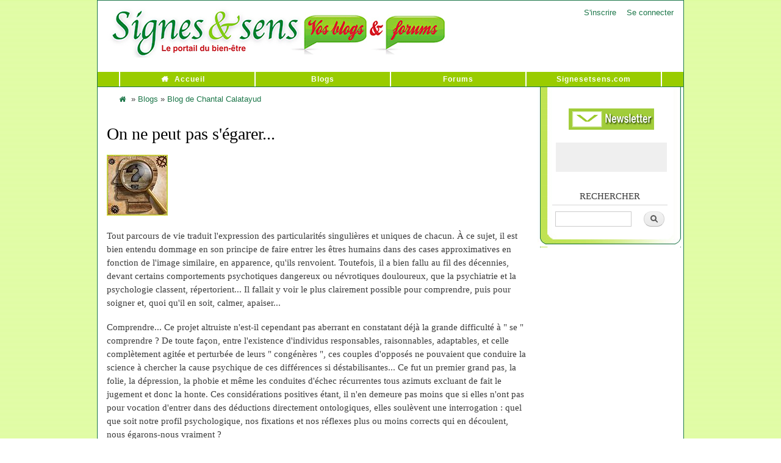

--- FILE ---
content_type: text/html; charset=utf-8
request_url: https://votre.signesetsens.com/comment/11100
body_size: 16341
content:
<!DOCTYPE html PUBLIC "-//W3C//DTD XHTML+RDFa 1.0//EN"
  "http://www.w3.org/MarkUp/DTD/xhtml-rdfa-1.dtd">
<html xmlns="http://www.w3.org/1999/xhtml" xml:lang="fr" version="XHTML+RDFa 1.0" dir="ltr"
  xmlns:content="http://purl.org/rss/1.0/modules/content/"
  xmlns:dc="http://purl.org/dc/terms/"
  xmlns:foaf="http://xmlns.com/foaf/0.1/"
  xmlns:og="http://ogp.me/ns#"
  xmlns:rdfs="http://www.w3.org/2000/01/rdf-schema#"
  xmlns:sioc="http://rdfs.org/sioc/ns#"
  xmlns:sioct="http://rdfs.org/sioc/types#"
  xmlns:skos="http://www.w3.org/2004/02/skos/core#"
  xmlns:xsd="http://www.w3.org/2001/XMLSchema#">

<head profile="http://www.w3.org/1999/xhtml/vocab">
  <meta http-equiv="Content-Type" content="text/html; charset=utf-8" />
<link rel="shortcut icon" href="https://votre.signesetsens.com/sites/default/files/favicon.gif" type="image/gif" />
<meta name="description" content="Tout parcours de vie traduit l&#039;expression des particularités singulières et uniques de chacun. À ce sujet, il est bien entendu dommage en son principe de faire entrer les êtres humains dans des cases approximatives en fonction de l&#039;image similaire, en apparence, qu&#039;ils renvoient. Toutefois, il a bien fallu au fil des décennies, devant certains comportements psychotiques" />
<meta name="abstract" content="On ne peut pas s&#039;égarer... Tout parcours de vie traduit l&#039;expression des particularités singulières et uniques de chacun. À ce sujet, il est bien entendu dommage en son principe de faire entrer les êtres humains dans des cases approximatives en fonction de l&#039;image similaire, en apparence, qu&#039;ils renvoient. Toutefois, il a bien fallu au fil des décennies, devant certains comportements psychotiques dangereux ou névrotiques douloureux, que la psychiatrie et la psychologie classent, répertorient... Il fallait y voir le plus clairement possible pour comprendre, puis pour soigner et, quoi qu&#039;il en soit, calmer, apaiser..." />
<meta name="author" content="http://www.signesetsens.com" />
<meta name="keywords" content="On ne peut pas s&#039;égarer... Tout parcours de vie traduit l&#039;expression des particularités singulières et uniques de chacun. À ce sujet, il est bien entendu dommage en son principe de faire entrer les êtres humains dans des cases approximatives en fonction de l&#039;image similaire, en apparence, qu&#039;ils renvoient. Toutefois, il a bien fallu au fil des décennies, devant certains comportements psychotiques dangereux ou névrotiques douloureux, que la psychiatrie et la psychologie classent, répertorient... Il fallait y voir le plus clairement possible pour comprendre, puis pour soigner et, quoi qu&#039;il en soit, calmer, apaiser..." />
<link rel="shortlink" href="https://votre.signesetsens.com/content/ne-peut-pas-segarer" />
<meta http-equiv="content-language" content="FR" />
  <title>On ne peut pas s'égarer... | Signes et sens Blogs et Forums</title>
  <link type="text/css" rel="stylesheet" href="https://votre.signesetsens.com/sites/default/files/css/css_xE-rWrJf-fncB6ztZfd2huxqgxu4WO-qwma6Xer30m4.css" media="all" />
<link type="text/css" rel="stylesheet" href="https://votre.signesetsens.com/sites/default/files/css/css_HbRfajLMFIbHt0PHN2HlP0S4sI5zebL4D1lJbYFfxus.css" media="all" />
<link type="text/css" rel="stylesheet" href="https://votre.signesetsens.com/sites/default/files/css/css_ff3tJc71Z402cxcrQprs7GRkOQJuOqgs2LWeSWIHHR0.css" media="all" />
<link type="text/css" rel="stylesheet" href="https://votre.signesetsens.com/sites/default/files/css/css_b0mVcTi_qUiVrte7QLdiPJW2fKlNBQlaJ3EGko59EhE.css" media="all" />
<link type="text/css" rel="stylesheet" href="https://cdnjs.cloudflare.com/ajax/libs/jquery-modal/0.9.1/jquery.modal.min.css" media="all" />
<link type="text/css" rel="stylesheet" href="https://votre.signesetsens.com/sites/default/files/css/css_LE95zhSL8p509uiaTPku1A5ycL_5psclGrHYfm_7PrI.css" media="all" />
<link type="text/css" rel="stylesheet" href="https://votre.signesetsens.com/sites/default/files/css/css_2THG1eGiBIizsWFeexsNe1iDifJ00QRS9uSd03rY9co.css" media="print" />

<!--[if lte IE 7]>
<link type="text/css" rel="stylesheet" href="https://votre.signesetsens.com/sites/all/themes/bartPASS4/css/ie.css?sa72qx" media="all" />
<![endif]-->

<!--[if IE 6]>
<link type="text/css" rel="stylesheet" href="https://votre.signesetsens.com/sites/all/themes/bartPASS4/css/ie6.css?sa72qx" media="all" />
<![endif]-->
  <script type="text/javascript" src="//ajax.googleapis.com/ajax/libs/jquery/1.8.3/jquery.min.js"></script>
<script type="text/javascript">
<!--//--><![CDATA[//><!--
window.jQuery || document.write("<script src='/sites/all/modules/Contrib/jquery_update/replace/jquery/1.8/jquery.min.js'>\x3C/script>")
//--><!]]>
</script>
<script type="text/javascript" src="https://votre.signesetsens.com/sites/default/files/js/js_Hfha9RCTNm8mqMDLXriIsKGMaghzs4ZaqJPLj2esi7s.js"></script>
<script type="text/javascript" src="//ajax.googleapis.com/ajax/libs/jqueryui/1.10.2/jquery-ui.min.js"></script>
<script type="text/javascript">
<!--//--><![CDATA[//><!--
window.jQuery.ui || document.write("<script src='/sites/all/modules/Contrib/jquery_update/replace/ui/ui/minified/jquery-ui.min.js'>\x3C/script>")
//--><!]]>
</script>
<script type="text/javascript" src="https://votre.signesetsens.com/sites/default/files/js/js_RyX9kpgOaBpKzKE5JA0qV9FMNTAWVd9ZpWqvLdx1kg8.js"></script>
<script type="text/javascript" src="https://votre.signesetsens.com/sites/default/files/js/js_COMsmDyrY9mzVU28X2uGvF4Ba3vd5eTo5xEO7dvCUZM.js"></script>
<script type="text/javascript" src="https://votre.signesetsens.com/sites/default/files/js/js__qn4GuBDeg0FufxBO62Heq1ny0kONwS8lE5Fdff1GuE.js"></script>
<script type="text/javascript">
<!--//--><![CDATA[//><!--
var _paq = _paq || [];(function(){var u=(("https:" == document.location.protocol) ? "https://stats-votre.signesetsens.com/" : "http://stats-votre.signesetsens.com/");_paq.push(["setSiteId", "1"]);_paq.push(["setTrackerUrl", u+"piwik.php"]);_paq.push(["setDoNotTrack", 1]);_paq.push(["trackPageView"]);_paq.push(["setIgnoreClasses", ["no-tracking","colorbox"]]);_paq.push(["enableLinkTracking"]);var d=document,g=d.createElement("script"),s=d.getElementsByTagName("script")[0];g.type="text/javascript";g.defer=true;g.async=true;g.src=u+"piwik.js";s.parentNode.insertBefore(g,s);})();
//--><!]]>
</script>
<script type="text/javascript" src="https://cdnjs.cloudflare.com/ajax/libs/jquery-modal/0.9.1/jquery.modal.min.js"></script>
<script type="text/javascript" src="https://votre.signesetsens.com/sites/default/files/js/js_H-sg0x9dr--zU0N2Njlo2xMfSiXDEEKXR4-l1SYyqVM.js"></script>
<script type="text/javascript">
<!--//--><![CDATA[//><!--
jQuery.extend(Drupal.settings, {"basePath":"\/","pathPrefix":"","setHasJsCookie":0,"ajaxPageState":{"theme":"bartPASS4","theme_token":"V3VXJqvP2HlfYdG8S85hU-GQ2NLv6DMwh036QZH5R6U","js":{"\/\/ajax.googleapis.com\/ajax\/libs\/jquery\/1.8.3\/jquery.min.js":1,"0":1,"misc\/jquery-extend-3.4.0.js":1,"misc\/jquery-html-prefilter-3.5.0-backport.js":1,"misc\/jquery.once.js":1,"misc\/drupal.js":1,"\/\/ajax.googleapis.com\/ajax\/libs\/jqueryui\/1.10.2\/jquery-ui.min.js":1,"1":1,"misc\/ui\/jquery.ui.position-1.13.0-backport.js":1,"misc\/form-single-submit.js":1,"sites\/all\/modules\/Contrib\/comment_notify\/comment_notify.js":1,"public:\/\/languages\/fr_-66Xr6XXaNvOOUC2H1PVvG2XE1aVc0e3ayDPuzU1RS0.js":1,"sites\/all\/modules\/Contrib\/search_autocomplete\/js\/jquery.autocomplete.js":1,"sites\/all\/modules\/Contrib\/matomo\/matomo.js":1,"2":1,"https:\/\/cdnjs.cloudflare.com\/ajax\/libs\/jquery-modal\/0.9.1\/jquery.modal.min.js":1,"sites\/all\/themes\/bartPASS4\/libs\/js-cookie\/src\/js.cookie.js":1,"sites\/all\/themes\/bartPASS4\/scripts\/newsletter-popup.js":1},"css":{"modules\/system\/system.base.css":1,"modules\/system\/system.menus.css":1,"modules\/system\/system.messages.css":1,"modules\/system\/system.theme.css":1,"misc\/ui\/jquery.ui.core.css":1,"misc\/ui\/jquery.ui.theme.css":1,"misc\/ui\/jquery.ui.menu.css":1,"misc\/ui\/jquery.ui.autocomplete.css":1,"sites\/all\/modules\/signes_et_sens\/css\/signes_et_sens.css":1,"sites\/all\/modules\/Contrib\/comment_notify\/comment_notify.css":1,"modules\/comment\/comment.css":1,"modules\/field\/theme\/field.css":1,"sites\/all\/modules\/Contrib\/logintoboggan\/logintoboggan.css":1,"modules\/node\/node.css":1,"modules\/search\/search.css":1,"modules\/user\/user.css":1,"modules\/forum\/forum.css":1,"sites\/all\/modules\/Contrib\/views\/css\/views.css":1,"sites\/all\/modules\/Contrib\/ctools\/css\/ctools.css":1,"sites\/all\/modules\/Contrib\/search_autocomplete\/css\/themes\/user-blue.css":1,"sites\/all\/modules\/Contrib\/search_autocomplete\/css\/themes\/basic-green.css":1,"https:\/\/cdnjs.cloudflare.com\/ajax\/libs\/jquery-modal\/0.9.1\/jquery.modal.min.css":1,"sites\/all\/themes\/bartPASS4\/css\/layout.css":1,"sites\/all\/themes\/bartPASS4\/css\/style.css":1,"sites\/all\/themes\/bartPASS4\/css\/colors.css":1,"sites\/all\/themes\/bartPASS4\/font-awesome\/css\/font-awesome.min.css":1,"sites\/all\/themes\/bartPASS4\/css\/print.css":1,"sites\/all\/themes\/bartPASS4\/css\/ie.css":1,"sites\/all\/themes\/bartPASS4\/css\/ie6.css":1}},"search_autocomplete":{"form1":{"selector":"#search-form[action=\u0022\/search\/node\u0022] #edit-keys","minChars":"3","max_sug":"10","type":"internal","datas":"https:\/\/votre.signesetsens.com\/search_autocomplete\/autocomplete\/1\/","fid":"1","theme":"basic-green","auto_submit":"1","auto_redirect":"1"},"form2":{"selector":"#search-form[action=\u0022\/search\/user\u0022] #edit-keys","minChars":"3","max_sug":"10","type":"internal","datas":"https:\/\/votre.signesetsens.com\/search_autocomplete\/autocomplete\/2\/","fid":"2","theme":"user-blue","auto_submit":"1","auto_redirect":"1"},"form3":{"selector":"#edit-search-block-form--2","minChars":"3","max_sug":"10","type":"internal","datas":"https:\/\/votre.signesetsens.com\/search_autocomplete\/autocomplete\/3\/","fid":"3","theme":"basic-green","auto_submit":"1","auto_redirect":"1"}},"matomo":{"trackMailto":1},"urlIsAjaxTrusted":{"\/comment\/11100":true}});
//--><!]]>
</script>
</head>
<body class="html not-front not-logged-in one-sidebar sidebar-second page-node page-node- page-node-1797 node-type-blog" >
  <div id="skip-link">
    <a href="#main-content" class="element-invisible element-focusable">Aller au contenu principal</a>
  </div>
    <div id="page-wrapper"><div id="page">

  <div id="header" class="with-secondary-menu"><div class="section clearfix">

        
      <div class="region region-logo">
    <div id="block-block-13" class="block block-block">

    
  <div class="content">
    <p><img src="https://www.signesetsens.com/bannieres-forums-blogs/logos-blogs-forum.gif" alt="Forums et Blogs" width="586" height="84" border="0" usemap="#Map2" /><map name="Map2" id="Map2"> <area shape="rect" coords="3,-2,327,82" href="/" alt=" Blogs" /><area shape="rect" coords="331,4,442,79" href="/blog" alt="Forums" /><area shape="rect" coords="466,5,583,81" href="/forum" /></map></p>
  </div>
</div>
  </div>
    
      
    
          <div id="name-and-slogan">

                              <div id="site-name">
              <strong>
                <a href="/" title="Accueil" rel="home"><span> Signes et sens Blogs et Forums</span></a>
              </strong>
            </div>
                  
                  <div id="site-slogan">
            Bien-être, Beauté, Psycho, Coaching, Santé, Médecines douces, Bio, Astro, Ésotérisme          </div>
        
      </div> <!-- /#name-and-slogan -->
    
    
          <div id="main-menu" class="navigation">
        <h2 class="element-invisible">Menu principal</h2><ul id="main-menu-links" class="links clearfix"><li class="menu-218 first"><a href="/" title="">Accueil</a></li>
<li class="menu-306"><a href="/blog" title="Les Blogs de Signes &amp; sens">Blogs</a></li>
<li class="menu-307"><a href="/forum" title="Les Forums de Signes &amp; sens">Forums </a></li>
<li class="menu-312 last"><a href="https://www.signesetsens.com/" title="">Signesetsens.com</a></li>
</ul>      </div> <!-- /#main-menu -->
    
          <div id="secondary-menu" class="navigation">
        <h2 class="element-invisible">Menu secondaire</h2><ul id="secondary-menu-links" class="links inline clearfix"><li class="menu-1091 first"><a href="/user/register" title="">S&#039;inscrire</a></li>
<li class="menu-394 last"><a href="/user/login" title="">Se connecter</a></li>
</ul>      </div> <!-- /#secondary-menu -->
    
  </div></div> <!-- /.section, /#header -->

  
  
  <div id="main-wrapper" class="clearfix"><div id="main" class="clearfix">

  <!-- breadcrumb was here... -->

    
    <div id="content" class="column"><div class="section">
    
            <div id="breadcrumb"><h2 class="element-invisible">Vous êtes ici</h2><div class="breadcrumb"><a href="/">Accueil</a> » <a href="/blog">Blogs</a> » <a href="/blogs/chantal-calatayud">Blog de Chantal Calatayud</a></div></div>
        
    
            <a id="main-content"></a>
                    <h1 class="title" id="page-title">
          On ne peut pas s&#039;égarer...        </h1>
                          <div class="tabs">
                  </div>
                          <div class="region region-content">
    <div id="block-system-main" class="block block-system">

    
  <div class="content">
    
<div id="node-1797" class="node node-blog node-promoted node-full clearfix" about="/content/ne-peut-pas-segarer" typeof="sioc:Post sioct:BlogPost">

     <div class="meta user_picture">
        <div class="user-picture">
    <img typeof="foaf:Image" src="https://votre.signesetsens.com/sites/default/files/styles/thumbnail/public/pictures/picture-8-1454415208.jpg?itok=4NW78DDc" alt="Portrait de Chantal Calatayud" title="Portrait de Chantal Calatayud" />  </div>
    </div>
     
    <span property="dc:title" content="On ne peut pas s&#039;égarer..." class="rdf-meta element-hidden"></span><span property="sioc:num_replies" content="12" datatype="xsd:integer" class="rdf-meta element-hidden"></span>
  

  <div class="content clearfix">
    <div class="field field-name-body field-type-text-with-summary field-label-hidden"><div class="field-items"><div class="field-item even" property="content:encoded"><div class="view view-blog-gallerie view-id-blog_gallerie view-display-id-default view-dom-id-7ecee3eaf170efc57646fa55f4d10b00">
        
  
  
  
  
  
  
  
  
</div><p>Tout parcours de vie traduit l'expression des particularités singulières et uniques de chacun. À ce sujet, il est bien entendu dommage en son principe de faire entrer les êtres humains dans des cases approximatives en fonction de l'image similaire, en apparence, qu'ils renvoient. Toutefois, il a bien fallu au fil des décennies, devant certains comportements psychotiques dangereux ou névrotiques douloureux, que la psychiatrie et la psychologie classent, répertorient... Il fallait y voir le plus clairement possible pour comprendre, puis pour soigner et, quoi qu'il en soit, calmer, apaiser...</p>
<p>Comprendre... Ce projet altruiste n'est-il cependant pas aberrant en constatant déjà la grande difficulté à " se " comprendre ? De toute façon, entre l'existence d'individus responsables, raisonnables, adaptables, et celle complètement agitée et perturbée de leurs " congénères ", ces couples d'opposés ne pouvaient que conduire la science à chercher la cause psychique de ces différences si déstabilisantes... Ce fut un premier grand pas, la folie, la dépression, la phobie et même les conduites d'échec récurrentes tous azimuts excluant de fait le jugement et donc la honte. Ces considérations positives étant, il n'en demeure pas moins que si elles n'ont pas pour vocation d'entrer dans des déductions directement ontologiques, elles soulèvent une interrogation : quel que soit notre profil psychologique, nos fixations et nos réflexes plus ou moins corrects qui en découlent, nous égarons-nous vraiment ?</p>
<p>Je me pose souvent cette question et le décès, très médiatisé, de Christian Audigier, ce nouveau millionnaire plutôt insaisissable, m'a replongée dans cette interrogation. D'une enfance assez misérable passée dans des quartiers avignonnais défavorisés, son adolescence fut chaotique mais, pour chasser les mauvais esprits qui s'étaient penchés sur son berceau, il avait décidé de s'en sortir, comme il l'expliquait au gré de ses interviews. Avec cette manière de combattre un probable complexe d'infériorité et sa kyrielle de souffrances mêlées du sentiment d'injustice, il allait partir très tôt en guerre, avec ses moyens à lui, contre une fatalité qu'il refusait, pour pouvoir enfin prendre sa revanche... En observant son bonheur affiché lors de reportages lui étant consacrés, cette revanche il l'a eue et l'a savourée quelques années éphémères. Être " l'ami des stars " et faire fortune grâce à un culot qui traduisait sa certitude qu'il n'avait rien à perdre, ayant donc connu tout jeune l'insupportable, ne pouvait que le combler... Malheureusement pour un temps seulement... Son ascension fulgurante, qu'il cherchait à immortaliser par des centaines de clichés photographiques comme s'il n'y croyait pas réellement lui-même, n'allait pourtant plus laisser de place à une ascension encore plus démesurée. Le contrat était rempli... Il fallait redescendre tel l'alpiniste héroïque qui contemple le bas de la vallée qu'il n'a plus qu'à " re-gagner "... Le mythe de Sisyphe ne se démentira jamais et il est probable que Christian Audigier ait finalement mis tout son capital santé à se maintenir à un niveau de reconnaissance qui le satisfaisait, oubliant en parallèle que rares sont ceux qui y parviennent, a fortiori quand une autosurexposition excessive et mal orchestrée aboutit à retrouver brutalement l'essence de l'Être : son origine, à tous les sens du terme... Atteint d'une leucémie, à force plausiblement de s'être fait du " mauvais sang " pour ses affaires à sauver coûte que coûte et d'avoir " appauvri " ses ressources énergétiques, il apparaissait de plus en plus amaigri. Cet amaigrissement pouvait créer une confusion famélique, sorte de restitution d'un début d'existence où l'argent devait manquer cruellement... Il préparait d'ailleurs un documentaire sur sa maladie, film témoin - à son insu - de ce qu'il n'avait légitimement pas à dépasser : sa propre histoire depuis son commencement. Ainsi, nous ne nous égarons a priori jamais. L'inconscient n'a pas besoin de semer de petits cailloux sur le chemin pour retrouver sa route. Il sait d'où il vient, en garde une mémoire indélébile, et malgré l'illusion dont il s'affuble quand il a trop mal, pour échapper sempiternellement à ce qui l'a marqué au fer rouge dans l'innocence de l'enfance, il retournera un jour ou l'autre à ce point de départ, repère tristement déguisé s'il ne parvient pas à l'accepter. Le drame se résumant en fait à ne souffrir que de soi-même...</p>
</div></div></div><div class="field field-name-field-category field-type-taxonomy-term-reference field-label-above"><div class="field-label">Catégorie :&nbsp;</div><div class="field-items"><div class="field-item even"><a href="/blog_psycho_coaching" typeof="skos:Concept" property="rdfs:label skos:prefLabel" datatype="">Psycho &amp; Coaching</a></div></div></div>    
  </div>
      <div class="link-wrapper ">
      <ul class="links inline"><li class="blog_usernames_blog first"><a href="/blogs/chantal-calatayud" title="Lire les dernières publications du blog de Chantal Calatayud.">Blog de Chantal Calatayud</a></li>
<li class="comment_forbidden"><span>                    Pour publier votre commentaire, <a href="/user/register?destination=node/1797%23comment-form">inscrivez-vous</a> ou <a href="/user/login?destination=node/1797%23comment-form">connectez-vous</a></span></li>
<li class="subscribe last"><a href="/node/1797/subscribe">S&#039;abonner</a></li>
</ul>    </div>
  
  <div id="comments" class="comment-wrapper">
    
          <h2 class="title">Commentaires</h2>
      
  <a id="comment-11098"></a>
<div class="comment clearfix" about="/comment/11098#comment-11098" typeof="sioc:Post sioct:Comment">

  <div class="attribution">

      <div class="user-picture">
    <img typeof="foaf:Image" src="https://votre.signesetsens.com/sites/default/files/styles/thumbnail/public/pictures/picture-316-1403608038.jpg?itok=dG6MzgQH" alt="Portrait de Ugo" title="Portrait de Ugo" />  </div>

    <div class="submitted">
      <p class="commenter-name">
        <span rel="sioc:has_creator"><span class="username" xml:lang="" about="/user/316" typeof="sioc:UserAccount" property="foaf:name" datatype="">Ugo</span></span>      </p>
    </div>
  </div>

  <div class="comment-text">
    <div class="comment-arrow"></div>

    
        <h3 property="dc:title" datatype=""><a href="/comment/11098#comment-11098" class="permalink" rel="bookmark">Accepter sans juger</a></h3>
    
    <div class="content">
      <span rel="sioc:reply_of" resource="/content/ne-peut-pas-segarer" class="rdf-meta element-hidden"></span><div class="field field-name-comment-body field-type-text-long field-label-hidden"><div class="field-items"><div class="field-item even" property="content:encoded"><p>Je vous remercie, Chantal, pour ce blog humanisant. " Nous ne nous égarons pas " est une belle ouverture vers l'acceptation de ce qui pourrait me faire encore souffrir dans mon existence. Accepter sans juger. J'ai encore du chemin à parcourir pour y arriver, seulement à partir d'aujourd'hui, je sais que mon inconscient sait d'où il vient et donc où il va. </p>
</div></div></div>          </div> <!-- /.content -->

    <ul class="links inline"><li class="comment_forbidden first last"><span>                    Pour publier votre commentaire, <a href="/user/register?destination=node/1797%23comment-form">inscrivez-vous</a> ou <a href="/user/login?destination=node/1797%23comment-form">connectez-vous</a></span></li>
</ul>  </div> <!-- /.comment-text -->
</div>
<a id="comment-11099"></a>
<div class="comment clearfix" about="/comment/11099#comment-11099" typeof="sioc:Post sioct:Comment">

  <div class="attribution">

      <div class="user-picture">
    <img typeof="foaf:Image" src="https://votre.signesetsens.com/sites/default/files/styles/thumbnail/public/pictures/picture-233-1411105055.jpg?itok=dY8CCw72" alt="Portrait de Gilbert. R. Psychanalyste" title="Portrait de Gilbert. R. Psychanalyste" />  </div>

    <div class="submitted">
      <p class="commenter-name">
        <span rel="sioc:has_creator"><span class="username" xml:lang="" about="/users/gilbert-r-psychanalyste" typeof="sioc:UserAccount" property="foaf:name" datatype="">Gilbert. R. Psy...</span></span>      </p>
    </div>
  </div>

  <div class="comment-text">
    <div class="comment-arrow"></div>

    
        <h3 property="dc:title" datatype=""><a href="/comment/11099#comment-11099" class="permalink" rel="bookmark">L&#039;essence de l&#039;Être</a></h3>
    
    <div class="content">
      <span rel="sioc:reply_of" resource="/content/ne-peut-pas-segarer" class="rdf-meta element-hidden"></span><div class="field field-name-comment-body field-type-text-long field-label-hidden"><div class="field-items"><div class="field-item even" property="content:encoded"><p>Votre blog, Chantal, renvoie quasi ontologiquement  - et vous employez l'expression - à cet essence de l'Être avec lequel on ne peut finalement tricher, malgré tous les subterfuges que l'inconscient et le conscient peuvent mettre en place. Ainsi, vous induisez que la souffrance est inhérente à la non acceptation de nos origines. Et je suis bien d'accord, puisqu'une cure psychanalytique, in fine, revient à dire oui à notre incarnation, aussi pénible soit-elle. Dans son ouvrage " Le centre de l'être ", Karlfried Graf Dürckheim décline la notion d'être essentiel. Il écrit<em> " Être en accord avec l'Être ne signifie pas être dans un état de perfection. Vouloir atteindre la perfection est une erreur que ne doit pas commettre celui qui est en chemin. Notre vérité est souvent assez misérable, en rapport avec notre idéal.</em> Il me semble que la sublimation, qui permet d'avancer sur son chemin,  ne peut faire l'impasse de ce constat. Dürckheim ose même alors le mot " transcendance " en poursuivant : <em>la transcendance ne se manifeste pas quand nous dépassons le niveau humain, mai précisément là où nous reconnaissons ce niveau humain, lorsque nous reconnaissons notre faiblesse. </em>Et c'est en ce sens que le refus d'humilité conduit inévitablement - à mon sens - à fabriquer notre propre souffrance...</p>
</div></div></div>          </div> <!-- /.content -->

    <ul class="links inline"><li class="comment_forbidden first last"><span>                    Pour publier votre commentaire, <a href="/user/register?destination=node/1797%23comment-form">inscrivez-vous</a> ou <a href="/user/login?destination=node/1797%23comment-form">connectez-vous</a></span></li>
</ul>  </div> <!-- /.comment-text -->
</div>
<a id="comment-11100"></a>
<div class="comment clearfix" about="/comment/11100#comment-11100" typeof="sioc:Post sioct:Comment">

  <div class="attribution">

      <div class="user-picture">
    <img typeof="foaf:Image" src="https://votre.signesetsens.com/sites/default/files/styles/thumbnail/public/pictures/picture-31-1398538548.gif?itok=if1hFREh" alt="Portrait de Jean" title="Portrait de Jean" />  </div>

    <div class="submitted">
      <p class="commenter-name">
        <span rel="sioc:has_creator"><span class="username" xml:lang="" about="/users/jean" typeof="sioc:UserAccount" property="foaf:name" datatype="">Jean</span></span>      </p>
    </div>
  </div>

  <div class="comment-text">
    <div class="comment-arrow"></div>

    
        <h3 property="dc:title" datatype=""><a href="/comment/11100#comment-11100" class="permalink" rel="bookmark">Un combat perdu d&#039;avance !</a></h3>
    
    <div class="content">
      <span rel="sioc:reply_of" resource="/content/ne-peut-pas-segarer" class="rdf-meta element-hidden"></span><div class="field field-name-comment-body field-type-text-long field-label-hidden"><div class="field-items"><div class="field-item even" property="content:encoded"><p>Votre blog m'a fait réaliser une chose " essentielle ". Vouloir emprunter un chemin qui n'est pas fondamentalement le nôtre, non seulement peut nous faire retourner à la case départ, comme au monopoly, mais  " monopolise " aussi une énergie phénomènale dans un combat perdu d'avance. L'exemple que vous donnez est suffisamment parlant pour ouvrir à l'interrogation, à ma propre interrogation. Merci !</p>
</div></div></div>          </div> <!-- /.content -->

    <ul class="links inline"><li class="comment_forbidden first last"><span>                    Pour publier votre commentaire, <a href="/user/register?destination=node/1797%23comment-form">inscrivez-vous</a> ou <a href="/user/login?destination=node/1797%23comment-form">connectez-vous</a></span></li>
</ul>  </div> <!-- /.comment-text -->
</div>
<a id="comment-11101"></a>
<div class="comment clearfix" about="/comment/11101#comment-11101" typeof="sioc:Post sioct:Comment">

  <div class="attribution">

      <div class="user-picture">
    <img typeof="foaf:Image" src="https://votre.signesetsens.com/sites/default/files/styles/thumbnail/public/pictures/picture-285-1403344560.jpg?itok=4wYlhs1p" alt="Portrait de Sofia M" title="Portrait de Sofia M" />  </div>

    <div class="submitted">
      <p class="commenter-name">
        <span rel="sioc:has_creator"><span class="username" xml:lang="" about="/user/285" typeof="sioc:UserAccount" property="foaf:name" datatype="">Sofia M</span></span>      </p>
    </div>
  </div>

  <div class="comment-text">
    <div class="comment-arrow"></div>

    
        <h3 property="dc:title" datatype=""><a href="/comment/11101#comment-11101" class="permalink" rel="bookmark">Une vaccination psychologique</a></h3>
    
    <div class="content">
      <span rel="sioc:reply_of" resource="/content/ne-peut-pas-segarer" class="rdf-meta element-hidden"></span><div class="field field-name-comment-body field-type-text-long field-label-hidden"><div class="field-items"><div class="field-item even" property="content:encoded"><p>Je suis pleinement d'accord avec le blog de Chantal Calatayud.</p>
<p>Accepter le contexte familial, CAD social en quelque sorte, dans lequel nous sommes nés, est le seul moyen que nous ayons pour avancer sereinement dans l'existence malgré les entraves que nous rencontrons. De toute manière, ces entraves auront toujours à voir avec le traumatisme primordial de notre enfance car nos épreuves seraient sinon insupportables et insurmontables si nous n'avions pas été confrontées à leur essence dès notre plus jeune âge. C'est comme si nous évoluions en terrain connu, sublimable du fait d'un processus de vaccination psychologique... C'est pour cette raison qu'il est dit que nous sommes ce que nous avons été et que nous serons ce que nous sommes. Je ne connaissais pas Monsieur Audigier mais, abordé sous un angle psychanalytique et spirituel, son parcours donne à comprendre effectivement qu'il est revenu à sa part traumatique... Ceci apparaît logique puisque nous ne pouvons pas changer notre histoire personnelle. S'y essayer peut conduire à des souffrances psychologiques abominables, à la maladie et à une mort coupée de la réalité de soi. Tout devient donc injuste, pousse à fuir sa propre identité et à vivre par procuration.</p>
</div></div></div>          </div> <!-- /.content -->

    <ul class="links inline"><li class="comment_forbidden first last"><span>                    Pour publier votre commentaire, <a href="/user/register?destination=node/1797%23comment-form">inscrivez-vous</a> ou <a href="/user/login?destination=node/1797%23comment-form">connectez-vous</a></span></li>
</ul>  </div> <!-- /.comment-text -->
</div>
<a id="comment-11102"></a>
<div class="comment clearfix" about="/comment/11102#comment-11102" typeof="sioc:Post sioct:Comment">

  <div class="attribution">

      <div class="user-picture">
    <img typeof="foaf:Image" src="https://secure.gravatar.com/avatar/7bd9639a51f735bdbccdc6f8756560f6.jpg?d=https%3A//votre.signesetsens.com/sites/default/files/avatar_selection/avatar-forum-par-defaut.gif&amp;s=100&amp;r=G" alt="Portrait de Gilbert" title="Portrait de Gilbert" />  </div>

    <div class="submitted">
      <p class="commenter-name">
        <span rel="sioc:has_creator"><span class="username" xml:lang="" about="/users/gilbert" typeof="sioc:UserAccount" property="foaf:name" datatype="">Gilbert</span></span>      </p>
    </div>
  </div>

  <div class="comment-text">
    <div class="comment-arrow"></div>

    
        <h3 property="dc:title" datatype=""><a href="/comment/11102#comment-11102" class="permalink" rel="bookmark">Sublime expression de Sofia M</a></h3>
    
    <div class="content">
      <span rel="sioc:reply_of" resource="/content/ne-peut-pas-segarer" class="rdf-meta element-hidden"></span><div class="field field-name-comment-body field-type-text-long field-label-hidden"><div class="field-items"><div class="field-item even" property="content:encoded"><p>J'adore cette expression " vaccination psychologique ". C'est comme si nous venions au monde protégé et que nous n'avions véritablement rien à craindre dès notre premier souffle de vie. Si nous avons été capable de traverser ce traumatisme initial, c'est que nous avons le potentiel vital pour avancer. Le souffle, c'est aussi l'Esprit.</p>
</div></div></div>          </div> <!-- /.content -->

    <ul class="links inline"><li class="comment_forbidden first last"><span>                    Pour publier votre commentaire, <a href="/user/register?destination=node/1797%23comment-form">inscrivez-vous</a> ou <a href="/user/login?destination=node/1797%23comment-form">connectez-vous</a></span></li>
</ul>  </div> <!-- /.comment-text -->
</div>

<div class="indented"><a id="comment-11103"></a>
<div class="comment clearfix" about="/comment/11103#comment-11103" typeof="sioc:Post sioct:Comment">

  <div class="attribution">

      <div class="user-picture">
    <img typeof="foaf:Image" src="https://votre.signesetsens.com/sites/default/files/styles/thumbnail/public/pictures/picture-320-1403622753.gif?itok=CMlWNPmL" alt="Portrait de yamina.174" title="Portrait de yamina.174" />  </div>

    <div class="submitted">
      <p class="commenter-name">
        <span rel="sioc:has_creator"><span class="username" xml:lang="" about="/user/320" typeof="sioc:UserAccount" property="foaf:name" datatype="">yamina.174</span></span>      </p>
    </div>
  </div>

  <div class="comment-text">
    <div class="comment-arrow"></div>

    
        <h3 property="dc:title" datatype=""><a href="/comment/11103#comment-11103" class="permalink" rel="bookmark">Dommage d&#039;avoir peur...</a></h3>
    
    <div class="content">
      <span rel="sioc:reply_of" resource="/content/ne-peut-pas-segarer" class="rdf-meta element-hidden"></span><span rel="sioc:reply_of" resource="/comment/11102#comment-11102" class="rdf-meta element-hidden"></span><div class="field field-name-comment-body field-type-text-long field-label-hidden"><div class="field-items"><div class="field-item even" property="content:encoded"><p>Je partage totalement votre réflexion Gilbert.</p>
<p>Il est décidément bien regrettable que nous ayons peur car, effectivement, toute notre vie nous n'aurons qu'à rejouer le scénario de notre traumatisme infantile, soit la raison (probable) de notre incarnation. Et, comme vous le dites, si nous avons tenu le coup et dans la période pré-verbale jusqu'à l'adolescence avancée, on ne voit pas trop quel danger plus grave encore pourrait nous menacer...</p>
</div></div></div>          </div> <!-- /.content -->

    <ul class="links inline"><li class="comment_forbidden first last"><span>                    Pour publier votre commentaire, <a href="/user/register?destination=node/1797%23comment-form">inscrivez-vous</a> ou <a href="/user/login?destination=node/1797%23comment-form">connectez-vous</a></span></li>
</ul>  </div> <!-- /.comment-text -->
</div>
</div><a id="comment-11104"></a>
<div class="comment clearfix" about="/comment/11104#comment-11104" typeof="sioc:Post sioct:Comment">

  <div class="attribution">

      <div class="user-picture">
    <img typeof="foaf:Image" src="https://votre.signesetsens.com/sites/default/files/styles/thumbnail/public/pictures/picture-407-1404493739.gif?itok=2ZxxwHg-" alt="Portrait de cricri" title="Portrait de cricri" />  </div>

    <div class="submitted">
      <p class="commenter-name">
        <span rel="sioc:has_creator"><span class="username" xml:lang="" about="/user/407" typeof="sioc:UserAccount" property="foaf:name" datatype="">cricri</span></span>      </p>
    </div>
  </div>

  <div class="comment-text">
    <div class="comment-arrow"></div>

    
        <h3 property="dc:title" datatype=""><a href="/comment/11104#comment-11104" class="permalink" rel="bookmark">Le courage du petit d&#039;Homme blessé</a></h3>
    
    <div class="content">
      <span rel="sioc:reply_of" resource="/content/ne-peut-pas-segarer" class="rdf-meta element-hidden"></span><div class="field field-name-comment-body field-type-text-long field-label-hidden"><div class="field-items"><div class="field-item even" property="content:encoded"><p>Je rejoins bien sûr l'ensemble de cette discussion tant elle est porteuse de sens et de Vérité...</p>
<p>Quand je manque de courage, je vais d'ailleurs revisiter mon enfance et, comme le dit Yamina, je ne peux que constater que si j'ai tenu le coup toute petite devant l'incompréhensible et l'insupportable pour moi, introvertie dès le début de mon existence de par de grosses difficultés familiales, je ne vois pas pourquoi je n'arriverais pas à surmonter les obstacles qui se dressent encore devant moi, maintenant que je suis plus qu'adulte et sexagénaire... La petite fille courageuse que j'étais devient mon miroir et je la revois bien campée sur ses petites jambes, ravalant ses larmes et ses angoisses... Un temps mutique, j'aurais pu le rester mais ma trajectoire existentielle ne passait pas par-là... Je viens de réaliser, en rédigeant mon post, qu'une de mes cousines est sourde et muette... Cette pathologie, en plus du reste, avait dû sacrément me marquer mais, bavarde comme je suis, j'ai dû finir par la sublimer...</p>
</div></div></div>          </div> <!-- /.content -->

    <ul class="links inline"><li class="comment_forbidden first last"><span>                    Pour publier votre commentaire, <a href="/user/register?destination=node/1797%23comment-form">inscrivez-vous</a> ou <a href="/user/login?destination=node/1797%23comment-form">connectez-vous</a></span></li>
</ul>  </div> <!-- /.comment-text -->
</div>
<a id="comment-11105"></a>
<div class="comment clearfix" about="/comment/11105#comment-11105" typeof="sioc:Post sioct:Comment">

  <div class="attribution">

      <div class="user-picture">
    <img typeof="foaf:Image" src="https://votre.signesetsens.com/sites/default/files/styles/thumbnail/public/pictures/picture-267-1403106488.gif?itok=K7BrK2iI" alt="Portrait de Danièle-Dax" title="Portrait de Danièle-Dax" />  </div>

    <div class="submitted">
      <p class="commenter-name">
        <span rel="sioc:has_creator"><span class="username" xml:lang="" about="/user/267" typeof="sioc:UserAccount" property="foaf:name" datatype="">Danièle-Dax</span></span>      </p>
    </div>
  </div>

  <div class="comment-text">
    <div class="comment-arrow"></div>

    
        <h3 property="dc:title" datatype=""><a href="/comment/11105#comment-11105" class="permalink" rel="bookmark">Pourquoi ces répétitions difficiles ?</a></h3>
    
    <div class="content">
      <span rel="sioc:reply_of" resource="/content/ne-peut-pas-segarer" class="rdf-meta element-hidden"></span><div class="field field-name-comment-body field-type-text-long field-label-hidden"><div class="field-items"><div class="field-item even" property="content:encoded"><p>Je n'avais jamais compris que l'enfance douloureuse se rejouait tout au long de la vie, empruntant sûrement des masques qui peuvent nous aveugler et nous donner l'illusion du contraire. Mais avez-vous une idée de pourquoi ces répétitions tout aussi masquées soient-elles ?</p>
</div></div></div>          </div> <!-- /.content -->

    <ul class="links inline"><li class="comment_forbidden first last"><span>                    Pour publier votre commentaire, <a href="/user/register?destination=node/1797%23comment-form">inscrivez-vous</a> ou <a href="/user/login?destination=node/1797%23comment-form">connectez-vous</a></span></li>
</ul>  </div> <!-- /.comment-text -->
</div>

<div class="indented"><a id="comment-11106"></a>
<div class="comment clearfix" about="/comment/11106#comment-11106" typeof="sioc:Post sioct:Comment">

  <div class="attribution">

      <div class="user-picture">
    <img typeof="foaf:Image" src="https://votre.signesetsens.com/sites/default/files/styles/thumbnail/public/pictures/picture-285-1403344560.jpg?itok=4wYlhs1p" alt="Portrait de Sofia M" title="Portrait de Sofia M" />  </div>

    <div class="submitted">
      <p class="commenter-name">
        <span rel="sioc:has_creator"><span class="username" xml:lang="" about="/user/285" typeof="sioc:UserAccount" property="foaf:name" datatype="">Sofia M</span></span>      </p>
    </div>
  </div>

  <div class="comment-text">
    <div class="comment-arrow"></div>

    
        <h3 property="dc:title" datatype=""><a href="/comment/11106#comment-11106" class="permalink" rel="bookmark">Le pardon en réponse</a></h3>
    
    <div class="content">
      <span rel="sioc:reply_of" resource="/content/ne-peut-pas-segarer" class="rdf-meta element-hidden"></span><span rel="sioc:reply_of" resource="/comment/11105#comment-11105" class="rdf-meta element-hidden"></span><div class="field field-name-comment-body field-type-text-long field-label-hidden"><div class="field-items"><div class="field-item even" property="content:encoded"><p>Votre question est aussi intéressante que complexe et je vais essayer d'y répondre de mon mieux...</p>
<p>Pour la psychanalyse, tout ce que nous n'avons pas " liquidé " de notre enfance en tant que traumatismes va revenir en tant que " compulsions de destin ", c'est-à-dire tant que la mémoire de ces événements traumatiques reste vivace et donc douloureuse, générant des angoisses pathologiques, même si elles ne sont pas invalidantes. En fait, pour s'en libérer, il faut soit les sublimer en en faisant un axe social, soit les accepter comme faisant partie intégrante de notre histoire (je pense qu'il s'agit-là de l'idée du blog de Chantal Calatayud). Par expérience, il me semble que c'est une première grande marche mais cependant insuffisante dans la majeure partie des cas. C'est d'ailleurs ce qui m'a poussée à développer ma spiritualité. Effectivement, pour les spiritualistes, seul le pardon peut venir à bout de notre anxiété infantile en la déracinant. Pour éclairer mon propos, je vais prendre l'exemple d'un enfant qui aurait souffert d'un père qui ne travaillait pas alors qu'il aurait pu. Devenu adulte, il va vivre dans l'angoisse permanente d'une perte d'emploi mais s'arrangera certainement pour bien se débrouiller professionnellement et financièrement. Mais s'il devient père de famille à son tour et que son fils soit au chômage, les angoisses de son enfance vont réapparaître décuplées. Il pourra même en tomber malade alors qu'il ne sera plus directement concerné comme dans l'enfance où les privations de l'essentiel pouvaient sévir... Ce genre de réactions traduit le fait qu'il n'a jamais pardonné à son père sa paresse... Il faut donc qu'il démarre un travail de pardon sur son père, même si celui-ci est décédé. Pour les psychanalystes chrétiens, le surmoi entraîne des schémas compulsifs car le jugement d'autrui est une projection qui coupe l'être humain de sa propre réalité et de sa propre existence. Pour les spiritualistes, nous n'avons pas à juger car juger revient à juger Dieu. La démarche est en fait identique mais seul le pardon est un agent efficace de l'arrêt des compulsions négatives.</p>
</div></div></div>          </div> <!-- /.content -->

    <ul class="links inline"><li class="comment_forbidden first last"><span>                    Pour publier votre commentaire, <a href="/user/register?destination=node/1797%23comment-form">inscrivez-vous</a> ou <a href="/user/login?destination=node/1797%23comment-form">connectez-vous</a></span></li>
</ul>  </div> <!-- /.comment-text -->
</div>

<div class="indented"><a id="comment-11107"></a>
<div class="comment clearfix" about="/comment/11107#comment-11107" typeof="sioc:Post sioct:Comment">

  <div class="attribution">

      <div class="user-picture">
    <img typeof="foaf:Image" src="https://votre.signesetsens.com/sites/default/files/styles/thumbnail/public/pictures/picture-267-1403106488.gif?itok=K7BrK2iI" alt="Portrait de Danièle-Dax" title="Portrait de Danièle-Dax" />  </div>

    <div class="submitted">
      <p class="commenter-name">
        <span rel="sioc:has_creator"><span class="username" xml:lang="" about="/user/267" typeof="sioc:UserAccount" property="foaf:name" datatype="">Danièle-Dax</span></span>      </p>
    </div>
  </div>

  <div class="comment-text">
    <div class="comment-arrow"></div>

    
        <h3 property="dc:title" datatype=""><a href="/comment/11107#comment-11107" class="permalink" rel="bookmark">Je viens de comprendre ma confusion et ses conséquences...</a></h3>
    
    <div class="content">
      <span rel="sioc:reply_of" resource="/content/ne-peut-pas-segarer" class="rdf-meta element-hidden"></span><span rel="sioc:reply_of" resource="/comment/11106#comment-11106" class="rdf-meta element-hidden"></span><div class="field field-name-comment-body field-type-text-long field-label-hidden"><div class="field-items"><div class="field-item even" property="content:encoded"><p>Merci Sofia pour votre réponse, rendue d'autant plus accessible pour moi grâce à l'exemple que vous avez pris.</p>
<p>Je viens de comprendre tout d'un coup ma relation à l'argent, mes parents ayant été obligés de me mettre en " pension " dès la sixième... Et alors que j'ai épousé un homme très sécurisant, très stable, très solide, j'ai toujours peur de " manquer " comme on dit. Je n'ai pas la prétention de posséder une dimension psy mais je viens d'entendre l'analogie financière avec le terme pension ! À mon âge, il était grand temps ! En plus, je m'angoisse toujours pour mon fils qui, je trouve, dépense énormément d'argent avec et pour sa femme et leur fils... Je pense qu'ils vivent au-dessus de leurs moyens. Je sais que ça ne me regarde pas mais je peux en avoir des insomnies...</p>
<p>Vous venez donc de me faire voir que je n'avais jamais pardonné à mes parents de m'avoir mise en pension alors que je croyais que c'était pour mon " bien "... Allez, ça continue cette confusion que je faisais avec ce terme " bien " qui est un homonyme qui a de fait dû me jouer des tours inconsciemment... Dès ce soir, je vais commencer une démarche de pardon vis-à-vis de mes parents... J'étais à des années-lumière de me douter que je pouvoir avoir de la rancune vis-à-vis d'eux alors que je n'ai jamais été en conflit ni en désaccord avec eux... C'est sûr qu'à ce train, mes angoisses pécuniaires ne pouvaient que résister...</p>
<p>Mille mercis Sofia et très bonne soirée à vous tous,</p>
<p>Danièle</p>
</div></div></div>          </div> <!-- /.content -->

    <ul class="links inline"><li class="comment_forbidden first last"><span>                    Pour publier votre commentaire, <a href="/user/register?destination=node/1797%23comment-form">inscrivez-vous</a> ou <a href="/user/login?destination=node/1797%23comment-form">connectez-vous</a></span></li>
</ul>  </div> <!-- /.comment-text -->
</div>
</div></div><a id="comment-11108"></a>
<div class="comment clearfix" about="/comment/11108#comment-11108" typeof="sioc:Post sioct:Comment">

  <div class="attribution">

      <div class="user-picture">
    <img typeof="foaf:Image" src="https://votre.signesetsens.com/sites/default/files/styles/thumbnail/public/pictures/picture-233-1411105055.jpg?itok=dY8CCw72" alt="Portrait de Gilbert. R. Psychanalyste" title="Portrait de Gilbert. R. Psychanalyste" />  </div>

    <div class="submitted">
      <p class="commenter-name">
        <span rel="sioc:has_creator"><span class="username" xml:lang="" about="/users/gilbert-r-psychanalyste" typeof="sioc:UserAccount" property="foaf:name" datatype="">Gilbert. R. Psy...</span></span>      </p>
    </div>
  </div>

  <div class="comment-text">
    <div class="comment-arrow"></div>

    
        <h3 property="dc:title" datatype=""><a href="/comment/11108#comment-11108" class="permalink" rel="bookmark">Réactions et abréactions</a></h3>
    
    <div class="content">
      <span rel="sioc:reply_of" resource="/content/ne-peut-pas-segarer" class="rdf-meta element-hidden"></span><div class="field field-name-comment-body field-type-text-long field-label-hidden"><div class="field-items"><div class="field-item even" property="content:encoded"><p>Même si nous ne sommes pas dans les conditions d'une cure analytique ni dans le contexte d'un atelier de psychanalyse, je reste frappé très agréablement par les réactions et abréactions (libérations d'affect) qu'un simple blog peut engendrer chez des foromers qui s'interrogent comme vous. Un grand merci à Sofia M pour ces compétences à ce niveau et sa maîtrise de la communication sur un forum. Je suis très enthousiaste et vous souhaite à tous, à mon tour, une superbe soirée,</p>
<p>Gilbert. R.</p>
</div></div></div>          </div> <!-- /.content -->

    <ul class="links inline"><li class="comment_forbidden first last"><span>                    Pour publier votre commentaire, <a href="/user/register?destination=node/1797%23comment-form">inscrivez-vous</a> ou <a href="/user/login?destination=node/1797%23comment-form">connectez-vous</a></span></li>
</ul>  </div> <!-- /.comment-text -->
</div>
<a id="comment-11109"></a>
<div class="comment clearfix" about="/comment/11109#comment-11109" typeof="sioc:Post sioct:Comment">

  <div class="attribution">

      <div class="user-picture">
    <img typeof="foaf:Image" src="https://votre.signesetsens.com/sites/default/files/styles/thumbnail/public/pictures/picture-24-1399800714.gif?itok=lu3ZvGuo" alt="Portrait de Cécile" title="Portrait de Cécile" />  </div>

    <div class="submitted">
      <p class="commenter-name">
        <span rel="sioc:has_creator"><span class="username" xml:lang="" about="/users/cecile" typeof="sioc:UserAccount" property="foaf:name" datatype="">Cécile</span></span>      </p>
    </div>
  </div>

  <div class="comment-text">
    <div class="comment-arrow"></div>

    
        <h3 property="dc:title" datatype=""><a href="/comment/11109#comment-11109" class="permalink" rel="bookmark">Un poids en moins !</a></h3>
    
    <div class="content">
      <span rel="sioc:reply_of" resource="/content/ne-peut-pas-segarer" class="rdf-meta element-hidden"></span><div class="field field-name-comment-body field-type-text-long field-label-hidden"><div class="field-items"><div class="field-item even" property="content:encoded"><p>Oui, je trouve tout ce que vous avez dit très rassurant. Très rassurant parce que nous avons tous cette possibilité du pardon libérateur. Mais un pardon en profondeur, pas un pardon de béni-oui-oui qui masquerait la forêt. Le témoignage de Danièle-Dax m'a littéralement donné des ailes. Oui, moi aussi il faut que je pardonne à ma mère en profondeur sa maladie psychotique. D'ailleurs Chantal Calatayud commence par cela (la folie). Je  " crois " qu'il faut que je lâche encore quelque chose de cette honte qu'il me reste à ce niveau. Et vos témoignages, qui m'ont permis de mieux comprendre le sens implicite de ce blog, m'ont libérée d'un poids. Je le ressens jusque dans mon corps....</p>
</div></div></div>          </div> <!-- /.content -->

    <ul class="links inline"><li class="comment_forbidden first last"><span>                    Pour publier votre commentaire, <a href="/user/register?destination=node/1797%23comment-form">inscrivez-vous</a> ou <a href="/user/login?destination=node/1797%23comment-form">connectez-vous</a></span></li>
</ul>  </div> <!-- /.comment-text -->
</div>

  </div>

</div>
  </div>
</div>
  </div>
                </div></div> <!-- /.section, /#content -->

          <div id="sidebar-second" class="column sidebar"><div class="section">
          <div class="region region-sidebar-second">
    <div id="block-block-15" class="block block-block">

    
  <div class="content">
    <!-- AddThis Button BEGIN --><div class="addthis_toolbox addthis_default_style "> <a class="addthis_button_preferred_1"></a> <a class="addthis_button_preferred_2"></a> <a class="addthis_button_preferred_3"></a> <a class="addthis_button_preferred_4"></a> <a class="addthis_button_compact"></a> <a class="addthis_counter addthis_bubble_style"></a></div>
<script type="text/javascript" src="https://s7.addthis.com/js/250/addthis_widget.js#pubid=ra-4e62250e3286c0eb"></script><!-- AddThis Button END --><p>
</p><div align="center">
<td width="143" height="24" valign="top">
<div align="center">
<p class="Trebuchet14GreenFBold Style37"><a href="https://www.signesetsens.com/newsletter.html" title="Newsletter Signes &amp; sens"><img src="https://www.signesetsens.com/astuces-conseils-citations/newsletter-signes-et-sens.jpg" alt="Newsletter Signes &amp; sens" width="140" height="35" /><br /></a></p>
<table width="137" border="0">
<tr>
<td width="134" height="40" valign="top" bgcolor="#EFEFEF"><span class="tendances-18 grey"><em> </em></span></td>
</tr></table></div></td></div>  </div>
</div>
<div id="block-search-form" class="block block-search">

    <h2>RECHERCHER</h2>
  
  <div class="content">
    <form action="/comment/11100" method="post" id="search-block-form" accept-charset="UTF-8"><div><div class="container-inline">
    <div class="form-item form-type-textfield form-item-search-block-form">
  <label class="element-invisible" for="edit-search-block-form--2">Rechercher </label>
 <input title="Saisir les termes à rechercher." type="text" id="edit-search-block-form--2" name="search_block_form" value="" size="15" maxlength="128" class="form-text" />
</div>
<div class="form-actions form-wrapper" id="edit-actions"><input type="submit" id="edit-submit" name="op" value="Rechercher" class="form-submit" /></div><input type="hidden" name="form_build_id" value="form-i1UrD4dhpC8gdJMyF3PGV0_s6XiknNKXzHYpClwKGF0" />
<input type="hidden" name="form_id" value="search_block_form" />
</div>
</div></form>  </div>
</div>
  </div>
      </div></div> <!-- /.section, /#sidebar-second -->
    
  </div></div> <!-- /#main, /#main-wrapper -->

  
  <div id="footer-wrapper"><div class="section">

    
          <div id="footer" class="clearfix">
          <div class="region region-footer">
    <div id="block-block-14" class="block block-block">

    
  <div class="content">
    
<p class="text_ligne"> Signesetsens.com, le site créé pour les femmes et les hommes respectueux de l'écologie relationnelle et environnementale...<br /><a href="https://votre.signesetsens.com/forums/discussion-generale">Signes &amp; sens</a> - 17 Boulevard Champfleury - 84000 Avignon - Tél : 04 90 23 51 45<br /> <a href="https://presse.signesetsens.com/communiquer/faire-connaitre-son-activite-sur-les-principaux-moteurs-de-recherche-internet.html" title="Service Publicité / Référencement Internet - Tél : 09 64 27 16 19 / 06 60 84 97 35" class="test">Service Publicité / Référencement Internet - Tél : 09 64 27 16 19 </a> </p>
<div id="artList">Articles : <a href="https://www.signesetsens.com/articles_mag/articles_psycho.html" title="Articles Psycho" class="test">Psycho</a> I <a href="https://www.signesetsens.com/articles_mag/articles_dev-perso.html" title="Articles Développement personnel" class="test">Développement personnel</a> I <a href="https://www.signesetsens.com/articles_mag/articles_sante_forme.html" title="Articles Santé / Forme" class="test">Santé / Forme</a> I <a href="https://www.signesetsens.com/articles_mag/articles_sport_loisirs.html" title="Articles Sport &amp; loisirs" class="test">Sport &amp; loisirs</a> I <a href="https://www.signesetsens.com/articles_mag/articles_medecines_douces.html" title="Articles Médecines douces" class="test">Médecines douces</a> I <a href="https://www.signesetsens.com/articles_mag/articles_bio.html" title="Articles Bio" class="test">Bio</a> I <a href="https://www.signesetsens.com/articles_mag/articles_cuisine.html" title="Articles Cuisine" class="test">Cuisine</a> I <a href="https://www.signesetsens.com/articles_mag/articles_beaute-bien-etre.html" title="Articles Beauté / Bien-être" class="test">Beauté / Bien-être</a> I <a href="https://www.signesetsens.com/articles_mag/articles_parapsy.html" title="Articles Parapsychologie" class="test">Parapsychologie</a> I <a href="https://www.signesetsens.com/articles_mag/articles_parapsy.html" title="Jeux / Psy-tests" class="test">Jeux / Psy-tests</a> I <a href="https://www.signesetsens.com/articles_mag/articles_psychobiographies.html" title="Psychobiographies de personnalités" class="test">Psychobiographies</a> I <a href="https://www.signesetsens.com/articles_mag/articles_interviews.html" title="Interviews de personnalités" class="test">Interviews</a> I <a href="https://www.signesetsens.com/articles_mag/articles_bulletins_humeur.html" title="Articles de Société" class="test">Bulletins d'humeur</a> I Espaces : <a href="https://www.signesetsens.com/etre-psycho-lespace-de-la-confiance-en-soi-psycho-coaching-developpement-personnel-psy.html" title="Foire aux questions Psycho" class="test">Psycho - Être - Confiance en soi</a> I <a href="https://www.signesetsens.com/sentendre-lespace-des-relations-positives-parents-enfants-ados.html" title="Foire aux questions Parents" class="test">Parents - S'entendre - Relations positives</a> I <a href="https://www.signesetsens.com/se-realiser-lespace-de-la-maitrise-de-soi-coaching-developpement-personnel-drh.html" title="Foire aux questions Coaching" class="test">Coaching - Se réaliser - Maîtrise de soi</a> I <a href="https://www.signesetsens.com/se-regenerer-lespace-de-la-beaute-interieure-zen-relaxation-medecines-douces.html" title="Foire aux questions Zen" class="test">Zen - Se régénérer - Beauté intérieure</a> I <a href="https://www.signesetsens.com/amour_seduction_sexualite_couple.html" title="Foire aux questions Amour" class="test">Amour - S'aimer - Couple et intimité</a> I <a href="https://www.signesetsens.com/etre-croyant-religion-spiritualite-eternel-oecumenisme-bible-torah-coran-bouddha-seigneur-jesus-christ-vierge-eternite.html" title="Foire aux questions Foi" class="test">Foi - Être croyant - Engagements</a> I <a href="https://www.signesetsens.com/humeur-predire-magazine-voyance-des-paroles-qui-font-du-bien.html" title="Le monde de l'ésotérisme en ligne" class="test">Astro - Prédire - Ésotérisme - Horoscope</a> I <a href="https://www.signesetsens.com/art-et-langages-magazine-sommaire-peinture-musique-cuisine-sculpture-art-therapie-communication.html" title="Foire aux questions Création" class="test">Création - Créer - Expression artistique</a> I <a href="https://www.signesetsens.com/se-liberer-lespace-de-la-vitalite-du-corps-et-de-lesprit-sport-et-loisirs.html" title="Foire aux questions Détente" class="test">Détente - Se libérer - Vitalité du corps et de l'esprit</a> I <a href="https://www.signesetsens.com/se-seduire-lespace-du-bonheur-detre-soi-beaute.html" title="Foire aux questions Beauté" class="test">Beauté - (Se) séduire - Bonheur d'être soi</a> I <a href="https://www.signesetsens.com/salleger-lespace-du-changement-harmonieux-minceur-beaute-mincir-regime-minceur.html" title="Foire aux questions Minceur" class="test">Minceur - S'alléger - Changement harmonieux</a> I <a href="https://www.signesetsens.com/se-ressourcer-lespace-de-la-douceur-de-vivre-sante-forme-bien-etre.html" title="Foire aux questions Forme &amp; Santé" class="test">Forme/Santé - Se ressourcer - Douceur de vivre</a> I <a href="https://www.signesetsens.com/se-preserver-lespace-du-confort-intelligent-habitat-eco-developpement-durable-environnement.html" title="Foire aux questions Habitat" class="test">Habitat - (Se) préserver - Confort intelligent</a> I <a href="https://www.signesetsens.com/vivre-sain-lespace-du-respect-de-soi-et-des-autres-bio.html" title="Foire aux questions Bio" class="test">Bio - Vivre sain - Respect de soi et des autres</a>  | <a href="https://presse.signesetsens.com/" title="News" target="_blank" class="test">Press release</a> I Spécialistes : <a href="https://www.signesetsens.com/specialistes-psychotherapie-psychologie-psychanalyse.html" title="Spécialistes de la psy" class="test">Psychothérapies - Psychologie - Psychanalyse</a> I <a href="https://www.signesetsens.com/specialistes-bien-etre-sante-vitalite-bio.html" title="Spécialistes de la vie saine" class="test">Bien-être et santé - Vitalité - Bio</a> I <a href="httpsesses.com/specialistes-voyance-esoterisme-mediumnite.html" title="Spécialistes de la parapsychologie" class="test">Parapsychologie - Spiritualités vivantes - Thérapies alternatives</a> I <a href="https://www.signesetsens.com/specialistes-coaching-developpement-personnel-energetique.html" title="Spécialistes du développement personnel" class="test">Développement personnel - Coaching</a> I <a href="https://www.signesetsens.com/stages-formations-seminaires-psycho-bio-sante-bien-etre-developpement-personnel-coaching-medecines-douces.html" title="L'espace &quot; Stages, Ateliers &amp; Formations &quot;" class="test">Stages et Formations</a> I <a href="https://www.signesetsens.com/jeu-test-bilan-psychologie-quizz-tirage.html" title="Bilans psychologiques gratuits" class="test">Jeux-test - Bilans psychologiques gratuits</a> I <a href="https://www.signesetsens.com/conferences-psy-audio-culture-telechargement-gratuit.html" class="test">Conférences Psy Audio gratuites - MP3</a> I <a href="https://www.signesetsens.com/astuces-pratiques-pour-maison-habitat-serein.html" class="test">Astuces pratiques maison</a> I <a href="https://www.signesetsens.com/conseils-signes-et-sens-psycho-parents-coaching-zen-amour-sexo-astro-art-creation-detente-beaute-minceur-forme-sante-habitat-bio.html" class="test">Conseils Doctophyto</a> I <a href="https://www.signesetsens.com/ne-deprimez-plus-citations-pensee-positive-sagesse.html" title="Citations positives du bon sens" class="test">Ne déprimez plus</a> I <a href="https://www.signesetsens.com/analyse-linguistique-gratuite-prenoms.html" title="Analyse linguistique de votre prénom" class="test">Nos prénoms nous parlent</a> I <a href="https://www.signesetsens.com/reussissez-reussir-sa-vie-son-travail.html" title="Formules-clés efficaces des stars" class="test">Phrases positives de réussite</a> I <a href="https://www.signesetsens.com/faq-voyance-parapsy-astrologie-numerologie-cartomancie-esoterisme.html" title="Foire aux questions Parapsy" class="test">Foire aux questions Parapsy</a> I <a href="https://www.signesetsens.com/mes-bonnes-resolutions-evoluer-changer-avancer.html" title="De bonnes résolutions pour avancer" class="test">Mes bonnes résolutions</a> I <a href="https://www.signesetsens.com/agenda-lespace-temps-essentiel-salons-bio-coaching-developpement-personnel-seminaires-conferences-psycho-medecines-douces.html" title="Bons plans &amp; Vie pratique" class="test">Bons plans</a> I <a href="https://votre.signesetsens.com/legal" title="Blogs - Forums - Conditions d'utilisation" class="test">Blogs - Forums | Conditions d'utilisation</a> I <a href="https://presse.signesetsens.com/communiquer/faire-connaitre-son-activite-sur-les-principaux-moteurs-de-recherche-internet.html" title="Faire connaître son activité sur les principaux moteurs de recherche Internet" class="test">Faire connaître son activité sur les principaux moteurs de recherche Internet</a> I <a href="https://presse.signesetsens.com/referencement/backlinks-de-qualite-et-seo-l-ere-de-l-ia-un-pilier-incontournable-de-la-visibilite-internet.html" title="Informations IA et SEO" class="test">Informations IA et SEO</a> I <a href="https://presse.signesetsens.com/referencement-google/elements-couramment-pris-en-compte-par-les-moteurs-de-recherche-pour-evaluer-la-lisibilite-seo-d-un-site-internet.html" title="Évolution SEO et référencement" class="test">Évolution SEO et référencement</a> I <a href="https://votre.signesetsens.com/rss-derniers-ajouts.xml" title="Flux RSS" class="test">Flux RSS</a>. 

</div>  </div>
</div>
  </div>
      </div> <!-- /#footer -->
    
  </div></div> <!-- /.section, /#footer-wrapper -->

</div></div> <!-- /#page, /#page-wrapper -->

    <!--<script src="//ajax.googleapis.com/ajax/libs/jquery/1.8.2/jquery.min.js"></script>-->
<script type="text/javascript">

jQuery(document).ready(function(){
    
    jQuery(".region-highlighted .views_slideshow_slide").each(function(){
        jQuerycurrentSlide = jQuery(this);
        
     jQuerycurrentSlide.find(".field-content p:last").append(function(){
            return '<strong style="padding-left:5px;"><a href="' + jQuerycurrentSlide.find("h3 a").attr("href") + '">Lire&nbsp;la&nbsp;suite&nbsp;<img style="vertical-align: middle;" src="https://www.signesetsens.com/bannieres-forums-blogs/fleches-16-bulle-lire-la-suite.gif" width="16" height="16" alt="Lire la suite"></a></strong>'; });
    });
    
    jQuery(".node-teaser").each(function(){
        jQuerycurrentTeaser = jQuery(this);
        jQuerycurrentTeaser.find(".field-type-text-with-summary").find(".field-item p:last").append(function(){
            
            return '<strong style="padding-left:5px;"><a href="' + jQuerycurrentTeaser.find(".node-readmore").find("a").attr("href") + '">Lire&nbsp;la&nbsp;suite&nbsp;<img style="vertical-align: middle;" src="https://www.signesetsens.com/bannieres-forums-blogs/fleches-16-bulle-lire-la-suite.gif" width="16" height="16" alt="Lire la suite"></a></strong>'; });
});
});
</script>


<div id="_Legal"><a href="http://www.signesetsens.com/mentions-legales-copyright-protection-intellectuelle.html" title="Mentions légales  Signesetsens.com ©">Mentions légales</a> - © Signesetsens.com </div>
    
</body>
</html>
